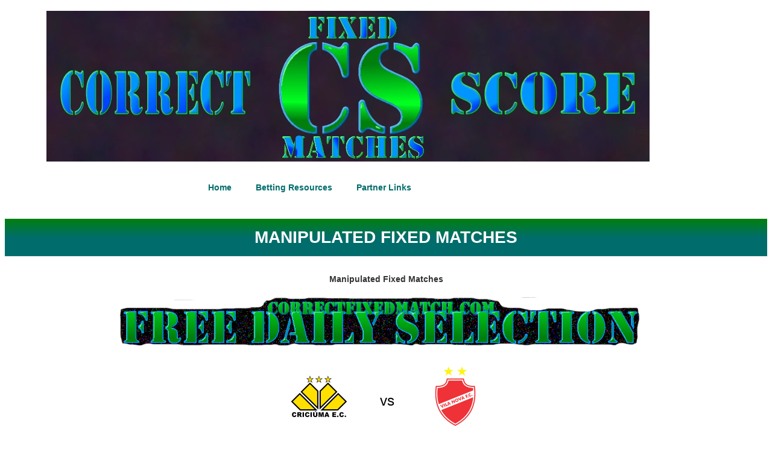

--- FILE ---
content_type: text/html; charset=UTF-8
request_url: https://correctfixedmatch.com/manipulated-fixed-matches-8/
body_size: 12733
content:
<!DOCTYPE html>
<html dir="ltr" lang="en-US" prefix="og: https://ogp.me/ns#">
<head>
	<meta charset="UTF-8">
	<meta name="viewport" content="width=device-width, initial-scale=1.0, viewport-fit=cover" />		<title>Manipulated Fixed Matches | Manipulated Fixed Matches</title>

		<!-- All in One SEO 4.9.3 - aioseo.com -->
	<meta name="description" content="ht ft fixed matches, good prediction site, manipulated fixed matches, forebet tips, football super tips," />
	<meta name="robots" content="max-image-preview:large" />
	<meta name="author" content="@correctfixed"/>
	<meta name="google-site-verification" content="bx5DHQqdwP_YRu9jIF958qLJcUrMcawC6M6X_BY7GOc" />
	<link rel="canonical" href="https://correctfixedmatch.com/manipulated-fixed-matches-8/" />
	<meta name="generator" content="All in One SEO (AIOSEO) 4.9.3" />
		<meta property="og:locale" content="en_US" />
		<meta property="og:site_name" content="Correct Fixed Match | Sure Fixed Matches, Correct Score Tips, Big Odds Correct Games, Football Fixed Match" />
		<meta property="og:type" content="article" />
		<meta property="og:title" content="Manipulated Fixed Matches | Manipulated Fixed Matches" />
		<meta property="og:description" content="ht ft fixed matches, good prediction site, manipulated fixed matches, forebet tips, football super tips," />
		<meta property="og:url" content="https://correctfixedmatch.com/manipulated-fixed-matches-8/" />
		<meta property="og:image" content="https://correctfixedmatch.com/wp-content/uploads/2024/03/corect-score-fixed.webp" />
		<meta property="og:image:secure_url" content="https://correctfixedmatch.com/wp-content/uploads/2024/03/corect-score-fixed.webp" />
		<meta property="article:published_time" content="2022-06-23T19:41:03+00:00" />
		<meta property="article:modified_time" content="2022-06-26T09:02:58+00:00" />
		<meta name="twitter:card" content="summary" />
		<meta name="twitter:title" content="Manipulated Fixed Matches | Manipulated Fixed Matches" />
		<meta name="twitter:description" content="ht ft fixed matches, good prediction site, manipulated fixed matches, forebet tips, football super tips," />
		<meta name="twitter:image" content="https://correctfixedmatch.com/wp-content/uploads/2024/03/corect-score-fixed.webp" />
		<script type="application/ld+json" class="aioseo-schema">
			{"@context":"https:\/\/schema.org","@graph":[{"@type":"Article","@id":"https:\/\/correctfixedmatch.com\/manipulated-fixed-matches-8\/#article","name":"Manipulated Fixed Matches | Manipulated Fixed Matches","headline":"Manipulated Fixed Matches","author":{"@id":"https:\/\/correctfixedmatch.com\/author\/correctfixed\/#author"},"publisher":{"@id":"https:\/\/correctfixedmatch.com\/#organization"},"image":{"@type":"ImageObject","url":"https:\/\/correctfixedmatch.com\/wp-content\/uploads\/2019\/12\/Free-Daily-Selection.png","@id":"https:\/\/correctfixedmatch.com\/manipulated-fixed-matches-8\/#articleImage","width":866,"height":80,"caption":"Free Daily Selection"},"datePublished":"2022-06-23T20:41:03+01:00","dateModified":"2022-06-26T10:02:58+01:00","inLanguage":"en-US","mainEntityOfPage":{"@id":"https:\/\/correctfixedmatch.com\/manipulated-fixed-matches-8\/#webpage"},"isPartOf":{"@id":"https:\/\/correctfixedmatch.com\/manipulated-fixed-matches-8\/#webpage"},"articleSection":"Free Tip, 50 sure bet, football super tips, forebet tips, good prediction site, ht ft fixed matches, manipulated fixed matches, olbg football, old statarea prediction today, professional tips 1x2, soccer picks, soccertips7, soccervista prediction today, sure bet tips, sure win solo predict, tips180 prediction"},{"@type":"BreadcrumbList","@id":"https:\/\/correctfixedmatch.com\/manipulated-fixed-matches-8\/#breadcrumblist","itemListElement":[{"@type":"ListItem","@id":"https:\/\/correctfixedmatch.com#listItem","position":1,"name":"Home","item":"https:\/\/correctfixedmatch.com","nextItem":{"@type":"ListItem","@id":"https:\/\/correctfixedmatch.com\/category\/free-tip\/#listItem","name":"Free Tip"}},{"@type":"ListItem","@id":"https:\/\/correctfixedmatch.com\/category\/free-tip\/#listItem","position":2,"name":"Free Tip","item":"https:\/\/correctfixedmatch.com\/category\/free-tip\/","nextItem":{"@type":"ListItem","@id":"https:\/\/correctfixedmatch.com\/manipulated-fixed-matches-8\/#listItem","name":"Manipulated Fixed Matches"},"previousItem":{"@type":"ListItem","@id":"https:\/\/correctfixedmatch.com#listItem","name":"Home"}},{"@type":"ListItem","@id":"https:\/\/correctfixedmatch.com\/manipulated-fixed-matches-8\/#listItem","position":3,"name":"Manipulated Fixed Matches","previousItem":{"@type":"ListItem","@id":"https:\/\/correctfixedmatch.com\/category\/free-tip\/#listItem","name":"Free Tip"}}]},{"@type":"Organization","@id":"https:\/\/correctfixedmatch.com\/#organization","name":"Correct Fixed Match","description":"Sure Fixed Matches, Correct Score Tips, Big Odds Correct Games, Football Fixed Match","url":"https:\/\/correctfixedmatch.com\/","logo":{"@type":"ImageObject","url":"https:\/\/correctfixedmatch.com\/wp-content\/uploads\/2024\/03\/logo.webp","@id":"https:\/\/correctfixedmatch.com\/manipulated-fixed-matches-8\/#organizationLogo","width":200,"height":198,"caption":"logo"},"image":{"@id":"https:\/\/correctfixedmatch.com\/manipulated-fixed-matches-8\/#organizationLogo"}},{"@type":"Person","@id":"https:\/\/correctfixedmatch.com\/author\/correctfixed\/#author","url":"https:\/\/correctfixedmatch.com\/author\/correctfixed\/","name":"@correctfixed","image":{"@type":"ImageObject","@id":"https:\/\/correctfixedmatch.com\/manipulated-fixed-matches-8\/#authorImage","url":"https:\/\/secure.gravatar.com\/avatar\/82ed4736d37f1908dafae5542cb25b66ef0709cb9beb7973ee703e66ee49048c?s=96&d=mm&r=g","width":96,"height":96,"caption":"@correctfixed"}},{"@type":"WebPage","@id":"https:\/\/correctfixedmatch.com\/manipulated-fixed-matches-8\/#webpage","url":"https:\/\/correctfixedmatch.com\/manipulated-fixed-matches-8\/","name":"Manipulated Fixed Matches | Manipulated Fixed Matches","description":"ht ft fixed matches, good prediction site, manipulated fixed matches, forebet tips, football super tips,","inLanguage":"en-US","isPartOf":{"@id":"https:\/\/correctfixedmatch.com\/#website"},"breadcrumb":{"@id":"https:\/\/correctfixedmatch.com\/manipulated-fixed-matches-8\/#breadcrumblist"},"author":{"@id":"https:\/\/correctfixedmatch.com\/author\/correctfixed\/#author"},"creator":{"@id":"https:\/\/correctfixedmatch.com\/author\/correctfixed\/#author"},"datePublished":"2022-06-23T20:41:03+01:00","dateModified":"2022-06-26T10:02:58+01:00"},{"@type":"WebSite","@id":"https:\/\/correctfixedmatch.com\/#website","url":"https:\/\/correctfixedmatch.com\/","name":"Correct Fixed Match","alternateName":"CFM","description":"Sure Fixed Matches, Correct Score Tips, Big Odds Correct Games, Football Fixed Match","inLanguage":"en-US","publisher":{"@id":"https:\/\/correctfixedmatch.com\/#organization"}}]}
		</script>
		<!-- All in One SEO -->

<link rel='dns-prefetch' href='//ajax.googleapis.com' />
<link rel='dns-prefetch' href='//www.googletagmanager.com' />
<link rel="alternate" type="application/rss+xml" title="Correct Fixed Match &raquo; Feed" href="https://correctfixedmatch.com/feed/" />
<link rel="alternate" title="oEmbed (JSON)" type="application/json+oembed" href="https://correctfixedmatch.com/wp-json/oembed/1.0/embed?url=https%3A%2F%2Fcorrectfixedmatch.com%2Fmanipulated-fixed-matches-8%2F" />
<link rel="alternate" title="oEmbed (XML)" type="text/xml+oembed" href="https://correctfixedmatch.com/wp-json/oembed/1.0/embed?url=https%3A%2F%2Fcorrectfixedmatch.com%2Fmanipulated-fixed-matches-8%2F&#038;format=xml" />
<style id='wp-img-auto-sizes-contain-inline-css' type='text/css'>
img:is([sizes=auto i],[sizes^="auto," i]){contain-intrinsic-size:3000px 1500px}
/*# sourceURL=wp-img-auto-sizes-contain-inline-css */
</style>

<style id='wp-emoji-styles-inline-css' type='text/css'>

	img.wp-smiley, img.emoji {
		display: inline !important;
		border: none !important;
		box-shadow: none !important;
		height: 1em !important;
		width: 1em !important;
		margin: 0 0.07em !important;
		vertical-align: -0.1em !important;
		background: none !important;
		padding: 0 !important;
	}
/*# sourceURL=wp-emoji-styles-inline-css */
</style>
<link rel='stylesheet' id='wp-block-library-css' href='https://correctfixedmatch.com/wp-includes/css/dist/block-library/style.min.css?ver=bfd829cd99ccd9f5d2d6cd5aa33fe73d' type='text/css' media='all' />
<style id='classic-theme-styles-inline-css' type='text/css'>
/*! This file is auto-generated */
.wp-block-button__link{color:#fff;background-color:#32373c;border-radius:9999px;box-shadow:none;text-decoration:none;padding:calc(.667em + 2px) calc(1.333em + 2px);font-size:1.125em}.wp-block-file__button{background:#32373c;color:#fff;text-decoration:none}
/*# sourceURL=/wp-includes/css/classic-themes.min.css */
</style>
<link rel='stylesheet' id='aioseo/css/src/vue/standalone/blocks/table-of-contents/global.scss-css' href='https://correctfixedmatch.com/wp-content/plugins/all-in-one-seo-pack/dist/Lite/assets/css/table-of-contents/global.e90f6d47.css?ver=4.9.3' type='text/css' media='all' />
<style id='global-styles-inline-css' type='text/css'>
:root{--wp--preset--aspect-ratio--square: 1;--wp--preset--aspect-ratio--4-3: 4/3;--wp--preset--aspect-ratio--3-4: 3/4;--wp--preset--aspect-ratio--3-2: 3/2;--wp--preset--aspect-ratio--2-3: 2/3;--wp--preset--aspect-ratio--16-9: 16/9;--wp--preset--aspect-ratio--9-16: 9/16;--wp--preset--color--black: #000000;--wp--preset--color--cyan-bluish-gray: #abb8c3;--wp--preset--color--white: #ffffff;--wp--preset--color--pale-pink: #f78da7;--wp--preset--color--vivid-red: #cf2e2e;--wp--preset--color--luminous-vivid-orange: #ff6900;--wp--preset--color--luminous-vivid-amber: #fcb900;--wp--preset--color--light-green-cyan: #7bdcb5;--wp--preset--color--vivid-green-cyan: #00d084;--wp--preset--color--pale-cyan-blue: #8ed1fc;--wp--preset--color--vivid-cyan-blue: #0693e3;--wp--preset--color--vivid-purple: #9b51e0;--wp--preset--gradient--vivid-cyan-blue-to-vivid-purple: linear-gradient(135deg,rgb(6,147,227) 0%,rgb(155,81,224) 100%);--wp--preset--gradient--light-green-cyan-to-vivid-green-cyan: linear-gradient(135deg,rgb(122,220,180) 0%,rgb(0,208,130) 100%);--wp--preset--gradient--luminous-vivid-amber-to-luminous-vivid-orange: linear-gradient(135deg,rgb(252,185,0) 0%,rgb(255,105,0) 100%);--wp--preset--gradient--luminous-vivid-orange-to-vivid-red: linear-gradient(135deg,rgb(255,105,0) 0%,rgb(207,46,46) 100%);--wp--preset--gradient--very-light-gray-to-cyan-bluish-gray: linear-gradient(135deg,rgb(238,238,238) 0%,rgb(169,184,195) 100%);--wp--preset--gradient--cool-to-warm-spectrum: linear-gradient(135deg,rgb(74,234,220) 0%,rgb(151,120,209) 20%,rgb(207,42,186) 40%,rgb(238,44,130) 60%,rgb(251,105,98) 80%,rgb(254,248,76) 100%);--wp--preset--gradient--blush-light-purple: linear-gradient(135deg,rgb(255,206,236) 0%,rgb(152,150,240) 100%);--wp--preset--gradient--blush-bordeaux: linear-gradient(135deg,rgb(254,205,165) 0%,rgb(254,45,45) 50%,rgb(107,0,62) 100%);--wp--preset--gradient--luminous-dusk: linear-gradient(135deg,rgb(255,203,112) 0%,rgb(199,81,192) 50%,rgb(65,88,208) 100%);--wp--preset--gradient--pale-ocean: linear-gradient(135deg,rgb(255,245,203) 0%,rgb(182,227,212) 50%,rgb(51,167,181) 100%);--wp--preset--gradient--electric-grass: linear-gradient(135deg,rgb(202,248,128) 0%,rgb(113,206,126) 100%);--wp--preset--gradient--midnight: linear-gradient(135deg,rgb(2,3,129) 0%,rgb(40,116,252) 100%);--wp--preset--font-size--small: 13px;--wp--preset--font-size--medium: 20px;--wp--preset--font-size--large: 36px;--wp--preset--font-size--x-large: 42px;--wp--preset--spacing--20: 0.44rem;--wp--preset--spacing--30: 0.67rem;--wp--preset--spacing--40: 1rem;--wp--preset--spacing--50: 1.5rem;--wp--preset--spacing--60: 2.25rem;--wp--preset--spacing--70: 3.38rem;--wp--preset--spacing--80: 5.06rem;--wp--preset--shadow--natural: 6px 6px 9px rgba(0, 0, 0, 0.2);--wp--preset--shadow--deep: 12px 12px 50px rgba(0, 0, 0, 0.4);--wp--preset--shadow--sharp: 6px 6px 0px rgba(0, 0, 0, 0.2);--wp--preset--shadow--outlined: 6px 6px 0px -3px rgb(255, 255, 255), 6px 6px rgb(0, 0, 0);--wp--preset--shadow--crisp: 6px 6px 0px rgb(0, 0, 0);}:where(.is-layout-flex){gap: 0.5em;}:where(.is-layout-grid){gap: 0.5em;}body .is-layout-flex{display: flex;}.is-layout-flex{flex-wrap: wrap;align-items: center;}.is-layout-flex > :is(*, div){margin: 0;}body .is-layout-grid{display: grid;}.is-layout-grid > :is(*, div){margin: 0;}:where(.wp-block-columns.is-layout-flex){gap: 2em;}:where(.wp-block-columns.is-layout-grid){gap: 2em;}:where(.wp-block-post-template.is-layout-flex){gap: 1.25em;}:where(.wp-block-post-template.is-layout-grid){gap: 1.25em;}.has-black-color{color: var(--wp--preset--color--black) !important;}.has-cyan-bluish-gray-color{color: var(--wp--preset--color--cyan-bluish-gray) !important;}.has-white-color{color: var(--wp--preset--color--white) !important;}.has-pale-pink-color{color: var(--wp--preset--color--pale-pink) !important;}.has-vivid-red-color{color: var(--wp--preset--color--vivid-red) !important;}.has-luminous-vivid-orange-color{color: var(--wp--preset--color--luminous-vivid-orange) !important;}.has-luminous-vivid-amber-color{color: var(--wp--preset--color--luminous-vivid-amber) !important;}.has-light-green-cyan-color{color: var(--wp--preset--color--light-green-cyan) !important;}.has-vivid-green-cyan-color{color: var(--wp--preset--color--vivid-green-cyan) !important;}.has-pale-cyan-blue-color{color: var(--wp--preset--color--pale-cyan-blue) !important;}.has-vivid-cyan-blue-color{color: var(--wp--preset--color--vivid-cyan-blue) !important;}.has-vivid-purple-color{color: var(--wp--preset--color--vivid-purple) !important;}.has-black-background-color{background-color: var(--wp--preset--color--black) !important;}.has-cyan-bluish-gray-background-color{background-color: var(--wp--preset--color--cyan-bluish-gray) !important;}.has-white-background-color{background-color: var(--wp--preset--color--white) !important;}.has-pale-pink-background-color{background-color: var(--wp--preset--color--pale-pink) !important;}.has-vivid-red-background-color{background-color: var(--wp--preset--color--vivid-red) !important;}.has-luminous-vivid-orange-background-color{background-color: var(--wp--preset--color--luminous-vivid-orange) !important;}.has-luminous-vivid-amber-background-color{background-color: var(--wp--preset--color--luminous-vivid-amber) !important;}.has-light-green-cyan-background-color{background-color: var(--wp--preset--color--light-green-cyan) !important;}.has-vivid-green-cyan-background-color{background-color: var(--wp--preset--color--vivid-green-cyan) !important;}.has-pale-cyan-blue-background-color{background-color: var(--wp--preset--color--pale-cyan-blue) !important;}.has-vivid-cyan-blue-background-color{background-color: var(--wp--preset--color--vivid-cyan-blue) !important;}.has-vivid-purple-background-color{background-color: var(--wp--preset--color--vivid-purple) !important;}.has-black-border-color{border-color: var(--wp--preset--color--black) !important;}.has-cyan-bluish-gray-border-color{border-color: var(--wp--preset--color--cyan-bluish-gray) !important;}.has-white-border-color{border-color: var(--wp--preset--color--white) !important;}.has-pale-pink-border-color{border-color: var(--wp--preset--color--pale-pink) !important;}.has-vivid-red-border-color{border-color: var(--wp--preset--color--vivid-red) !important;}.has-luminous-vivid-orange-border-color{border-color: var(--wp--preset--color--luminous-vivid-orange) !important;}.has-luminous-vivid-amber-border-color{border-color: var(--wp--preset--color--luminous-vivid-amber) !important;}.has-light-green-cyan-border-color{border-color: var(--wp--preset--color--light-green-cyan) !important;}.has-vivid-green-cyan-border-color{border-color: var(--wp--preset--color--vivid-green-cyan) !important;}.has-pale-cyan-blue-border-color{border-color: var(--wp--preset--color--pale-cyan-blue) !important;}.has-vivid-cyan-blue-border-color{border-color: var(--wp--preset--color--vivid-cyan-blue) !important;}.has-vivid-purple-border-color{border-color: var(--wp--preset--color--vivid-purple) !important;}.has-vivid-cyan-blue-to-vivid-purple-gradient-background{background: var(--wp--preset--gradient--vivid-cyan-blue-to-vivid-purple) !important;}.has-light-green-cyan-to-vivid-green-cyan-gradient-background{background: var(--wp--preset--gradient--light-green-cyan-to-vivid-green-cyan) !important;}.has-luminous-vivid-amber-to-luminous-vivid-orange-gradient-background{background: var(--wp--preset--gradient--luminous-vivid-amber-to-luminous-vivid-orange) !important;}.has-luminous-vivid-orange-to-vivid-red-gradient-background{background: var(--wp--preset--gradient--luminous-vivid-orange-to-vivid-red) !important;}.has-very-light-gray-to-cyan-bluish-gray-gradient-background{background: var(--wp--preset--gradient--very-light-gray-to-cyan-bluish-gray) !important;}.has-cool-to-warm-spectrum-gradient-background{background: var(--wp--preset--gradient--cool-to-warm-spectrum) !important;}.has-blush-light-purple-gradient-background{background: var(--wp--preset--gradient--blush-light-purple) !important;}.has-blush-bordeaux-gradient-background{background: var(--wp--preset--gradient--blush-bordeaux) !important;}.has-luminous-dusk-gradient-background{background: var(--wp--preset--gradient--luminous-dusk) !important;}.has-pale-ocean-gradient-background{background: var(--wp--preset--gradient--pale-ocean) !important;}.has-electric-grass-gradient-background{background: var(--wp--preset--gradient--electric-grass) !important;}.has-midnight-gradient-background{background: var(--wp--preset--gradient--midnight) !important;}.has-small-font-size{font-size: var(--wp--preset--font-size--small) !important;}.has-medium-font-size{font-size: var(--wp--preset--font-size--medium) !important;}.has-large-font-size{font-size: var(--wp--preset--font-size--large) !important;}.has-x-large-font-size{font-size: var(--wp--preset--font-size--x-large) !important;}
:where(.wp-block-post-template.is-layout-flex){gap: 1.25em;}:where(.wp-block-post-template.is-layout-grid){gap: 1.25em;}
:where(.wp-block-term-template.is-layout-flex){gap: 1.25em;}:where(.wp-block-term-template.is-layout-grid){gap: 1.25em;}
:where(.wp-block-columns.is-layout-flex){gap: 2em;}:where(.wp-block-columns.is-layout-grid){gap: 2em;}
:root :where(.wp-block-pullquote){font-size: 1.5em;line-height: 1.6;}
/*# sourceURL=global-styles-inline-css */
</style>
<link rel='stylesheet' id='betting-style-css' href='https://correctfixedmatch.com/wp-content/themes/the-betting/style.css?ver=1.0.4' type='text/css' media='all' />
<link rel='stylesheet' id='elementor-frontend-css' href='https://correctfixedmatch.com/wp-content/plugins/elementor/assets/css/frontend.min.css?ver=3.34.1' type='text/css' media='all' />
<link rel='stylesheet' id='widget-image-css' href='https://correctfixedmatch.com/wp-content/plugins/elementor/assets/css/widget-image.min.css?ver=3.34.1' type='text/css' media='all' />
<link rel='stylesheet' id='widget-nav-menu-css' href='https://correctfixedmatch.com/wp-content/plugins/elementor-pro/assets/css/widget-nav-menu.min.css?ver=3.34.0' type='text/css' media='all' />
<link rel='stylesheet' id='elementor-post-9701-css' href='https://correctfixedmatch.com/wp-content/uploads/elementor/css/post-9701.css?ver=1768914764' type='text/css' media='all' />
<link rel='stylesheet' id='elementor-post-9713-css' href='https://correctfixedmatch.com/wp-content/uploads/elementor/css/post-9713.css?ver=1768914764' type='text/css' media='all' />
<link rel='stylesheet' id='elementor-gf-local-roboto-css' href='https://correctfixedmatch.com/wp-content/uploads/elementor/google-fonts/css/roboto.css?ver=1742829043' type='text/css' media='all' />
<link rel='stylesheet' id='elementor-gf-local-robotoslab-css' href='https://correctfixedmatch.com/wp-content/uploads/elementor/google-fonts/css/robotoslab.css?ver=1742829003' type='text/css' media='all' />
<script type="text/javascript" src="https://correctfixedmatch.com/wp-includes/js/jquery/jquery.min.js?ver=3.7.1" id="jquery-core-js"></script>
<script type="text/javascript" src="https://correctfixedmatch.com/wp-includes/js/jquery/jquery-migrate.min.js?ver=3.4.1" id="jquery-migrate-js"></script>

<!-- Google tag (gtag.js) snippet added by Site Kit -->
<!-- Google Analytics snippet added by Site Kit -->
<script type="text/javascript" src="https://www.googletagmanager.com/gtag/js?id=GT-NBPJ3JR" id="google_gtagjs-js" async></script>
<script type="text/javascript" id="google_gtagjs-js-after">
/* <![CDATA[ */
window.dataLayer = window.dataLayer || [];function gtag(){dataLayer.push(arguments);}
gtag("set","linker",{"domains":["correctfixedmatch.com"]});
gtag("js", new Date());
gtag("set", "developer_id.dZTNiMT", true);
gtag("config", "GT-NBPJ3JR", {"googlesitekit_post_date":"20220623"});
//# sourceURL=google_gtagjs-js-after
/* ]]> */
</script>
<link rel="https://api.w.org/" href="https://correctfixedmatch.com/wp-json/" /><link rel="alternate" title="JSON" type="application/json" href="https://correctfixedmatch.com/wp-json/wp/v2/posts/5209" /><meta name="generator" content="Site Kit by Google 1.170.0" />	<style type="text/css">
					.home-top {
				background-image: url( https://correctfixedmatch.com/wp-content/themes/the-betting/images/minimography_005_orig.jpg );
			}
			 </style>
<meta name="generator" content="Elementor 3.34.1; features: e_font_icon_svg, additional_custom_breakpoints; settings: css_print_method-external, google_font-enabled, font_display-swap">
<meta name="google-adsense-account" content="ca-pub-4186464790479680">
			<style>
				.e-con.e-parent:nth-of-type(n+4):not(.e-lazyloaded):not(.e-no-lazyload),
				.e-con.e-parent:nth-of-type(n+4):not(.e-lazyloaded):not(.e-no-lazyload) * {
					background-image: none !important;
				}
				@media screen and (max-height: 1024px) {
					.e-con.e-parent:nth-of-type(n+3):not(.e-lazyloaded):not(.e-no-lazyload),
					.e-con.e-parent:nth-of-type(n+3):not(.e-lazyloaded):not(.e-no-lazyload) * {
						background-image: none !important;
					}
				}
				@media screen and (max-height: 640px) {
					.e-con.e-parent:nth-of-type(n+2):not(.e-lazyloaded):not(.e-no-lazyload),
					.e-con.e-parent:nth-of-type(n+2):not(.e-lazyloaded):not(.e-no-lazyload) * {
						background-image: none !important;
					}
				}
			</style>
					<style type="text/css">
					.site-title,
			.site-description {
				position: absolute;
				clip: rect(1px, 1px, 1px, 1px);
			}
				</style>
		<link rel="icon" href="https://correctfixedmatch.com/wp-content/uploads/2019/12/CS1.png" sizes="32x32" />
<link rel="icon" href="https://correctfixedmatch.com/wp-content/uploads/2019/12/CS1.png" sizes="192x192" />
<link rel="apple-touch-icon" href="https://correctfixedmatch.com/wp-content/uploads/2019/12/CS1.png" />
<meta name="msapplication-TileImage" content="https://correctfixedmatch.com/wp-content/uploads/2019/12/CS1.png" />
</head>
<body data-rsssl=1 class="wp-singular post-template-default single single-post postid-5209 single-format-standard wp-custom-logo wp-theme-the-betting no-sidebar elementor-default elementor-kit-9701">
		<header data-elementor-type="header" data-elementor-id="9713" class="elementor elementor-9713 elementor-location-header" data-elementor-post-type="elementor_library">
			<div class="elementor-element elementor-element-70f3b4c e-con-full e-flex e-con e-parent" data-id="70f3b4c" data-element_type="container">
				<div class="elementor-element elementor-element-25deffa elementor-widget elementor-widget-image" data-id="25deffa" data-element_type="widget" data-widget_type="image.default">
				<div class="elementor-widget-container">
															<img fetchpriority="high" width="1000" height="250" src="https://correctfixedmatch.com/wp-content/uploads/2024/03/corect-score-fixed.webp" class="attachment-full size-full wp-image-9087" alt="Fixed Matches" srcset="https://correctfixedmatch.com/wp-content/uploads/2024/03/corect-score-fixed.webp 1000w, https://correctfixedmatch.com/wp-content/uploads/2024/03/corect-score-fixed-300x75.webp 300w, https://correctfixedmatch.com/wp-content/uploads/2024/03/corect-score-fixed-768x192.webp 768w" sizes="(max-width: 1000px) 100vw, 1000px" />															</div>
				</div>
				</div>
		<div class="elementor-element elementor-element-ce32f2d e-con-full e-flex e-con e-parent" data-id="ce32f2d" data-element_type="container">
				<div class="elementor-element elementor-element-bf4de3c elementor-nav-menu__align-center elementor-nav-menu__text-align-center elementor-nav-menu--dropdown-tablet elementor-nav-menu--toggle elementor-nav-menu--burger elementor-widget elementor-widget-nav-menu" data-id="bf4de3c" data-element_type="widget" data-settings="{&quot;layout&quot;:&quot;horizontal&quot;,&quot;submenu_icon&quot;:{&quot;value&quot;:&quot;&lt;svg aria-hidden=\&quot;true\&quot; class=\&quot;e-font-icon-svg e-fas-caret-down\&quot; viewBox=\&quot;0 0 320 512\&quot; xmlns=\&quot;http:\/\/www.w3.org\/2000\/svg\&quot;&gt;&lt;path d=\&quot;M31.3 192h257.3c17.8 0 26.7 21.5 14.1 34.1L174.1 354.8c-7.8 7.8-20.5 7.8-28.3 0L17.2 226.1C4.6 213.5 13.5 192 31.3 192z\&quot;&gt;&lt;\/path&gt;&lt;\/svg&gt;&quot;,&quot;library&quot;:&quot;fa-solid&quot;},&quot;toggle&quot;:&quot;burger&quot;}" data-widget_type="nav-menu.default">
				<div class="elementor-widget-container">
								<nav aria-label="Menu" class="elementor-nav-menu--main elementor-nav-menu__container elementor-nav-menu--layout-horizontal e--pointer-underline e--animation-fade">
				<ul id="menu-1-bf4de3c" class="elementor-nav-menu"><li class="menu-item menu-item-type-custom menu-item-object-custom menu-item-home menu-item-10808"><a href="https://correctfixedmatch.com/" class="elementor-item">Home</a></li>
<li class="menu-item menu-item-type-post_type menu-item-object-page menu-item-10805"><a href="https://correctfixedmatch.com/betting-resources/" class="elementor-item">Betting Resources</a></li>
<li class="menu-item menu-item-type-post_type menu-item-object-page menu-item-11293"><a href="https://correctfixedmatch.com/betting-tips-websites/" class="elementor-item">Partner Links</a></li>
</ul>			</nav>
					<div class="elementor-menu-toggle" role="button" tabindex="0" aria-label="Menu Toggle" aria-expanded="false">
			<svg aria-hidden="true" role="presentation" class="elementor-menu-toggle__icon--open e-font-icon-svg e-eicon-menu-bar" viewBox="0 0 1000 1000" xmlns="http://www.w3.org/2000/svg"><path d="M104 333H896C929 333 958 304 958 271S929 208 896 208H104C71 208 42 237 42 271S71 333 104 333ZM104 583H896C929 583 958 554 958 521S929 458 896 458H104C71 458 42 487 42 521S71 583 104 583ZM104 833H896C929 833 958 804 958 771S929 708 896 708H104C71 708 42 737 42 771S71 833 104 833Z"></path></svg><svg aria-hidden="true" role="presentation" class="elementor-menu-toggle__icon--close e-font-icon-svg e-eicon-close" viewBox="0 0 1000 1000" xmlns="http://www.w3.org/2000/svg"><path d="M742 167L500 408 258 167C246 154 233 150 217 150 196 150 179 158 167 167 154 179 150 196 150 212 150 229 154 242 171 254L408 500 167 742C138 771 138 800 167 829 196 858 225 858 254 829L496 587 738 829C750 842 767 846 783 846 800 846 817 842 829 829 842 817 846 804 846 783 846 767 842 750 829 737L588 500 833 258C863 229 863 200 833 171 804 137 775 137 742 167Z"></path></svg>		</div>
					<nav class="elementor-nav-menu--dropdown elementor-nav-menu__container" aria-hidden="true">
				<ul id="menu-2-bf4de3c" class="elementor-nav-menu"><li class="menu-item menu-item-type-custom menu-item-object-custom menu-item-home menu-item-10808"><a href="https://correctfixedmatch.com/" class="elementor-item" tabindex="-1">Home</a></li>
<li class="menu-item menu-item-type-post_type menu-item-object-page menu-item-10805"><a href="https://correctfixedmatch.com/betting-resources/" class="elementor-item" tabindex="-1">Betting Resources</a></li>
<li class="menu-item menu-item-type-post_type menu-item-object-page menu-item-11293"><a href="https://correctfixedmatch.com/betting-tips-websites/" class="elementor-item" tabindex="-1">Partner Links</a></li>
</ul>			</nav>
						</div>
				</div>
				</div>
				</header>
		
		
			
	<div class="content-wrapper">

		<h1 class="section-title single-title">
			Manipulated Fixed Matches		</h1>

		<div class="the-content-wrapper">
			<p style="text-align: center;"><strong>Manipulated Fixed Matches</strong></p>
<table class="head_to_head h2h_mutual" style="height: 391px; width: 100%;">
<tbody>
<tr style="height: 88px;">
<td style="width: 110.455%; text-align: center; height: 88px;" colspan="7"><span style="font-size: 18pt; color: #000000; font-family: verdana, geneva, sans-serif;"><img decoding="async" class="alignnone wp-image-165 size-full" title="Manipulated Fixed Matches" src="https://correctfixedmatch.com/wp-content/uploads/2019/12/Free-Daily-Selection.png" alt="Manipulated Fixed Matches" width="866" height="80" srcset="https://correctfixedmatch.com/wp-content/uploads/2019/12/Free-Daily-Selection.png 866w, https://correctfixedmatch.com/wp-content/uploads/2019/12/Free-Daily-Selection-300x28.png 300w, https://correctfixedmatch.com/wp-content/uploads/2019/12/Free-Daily-Selection-768x71.png 768w" sizes="(max-width: 866px) 100vw, 866px" /></span></td>
</tr>
<tr style="height: 115px;">
<td style="height: 115px; width: 44.3939%; text-align: center;" colspan="3"><img decoding="async" class="size-full wp-image-5216 alignright" src="https://correctfixedmatch.com/wp-content/uploads/2022/06/Criciuma.png" alt="Criciuma" width="100" height="100" /></td>
<td style="height: 115px; width: 10%; text-align: center;"><span style="font-size: 18pt; color: #000000; font-family: verdana, geneva, sans-serif;">vs</span></td>
<td style="height: 115px; width: 56.0606%; text-align: center;" colspan="3"><img loading="lazy" decoding="async" class="size-full wp-image-5217 alignleft" src="https://correctfixedmatch.com/wp-content/uploads/2022/06/Vila-Nova-FC.png" alt="Vila Nova FC" width="100" height="100" /></td>
</tr>
<tr style="height: 35px;">
<td style="height: 35px; width: 44.3939%; text-align: right;" colspan="3"><span style="text-decoration: underline;"><strong><span style="font-family: verdana, geneva, sans-serif;">Criciuma</span></strong></span></td>
<td style="text-align: center; height: 35px; width: 10%;"><span style="font-size: 18pt; color: #000000; font-family: verdana, geneva, sans-serif;">vs</span></td>
<td style="height: 35px; width: 44.0606%; text-align: left;" colspan="3"><span style="text-decoration: underline;"><strong><span style="font-family: verdana, geneva, sans-serif;">Vila Nova FC</span></strong></span></td>
</tr>
<tr class="even highlight" style="height: 21px;">
<td style="text-align: center; height: 21px; width: 110.455%;" colspan="7"><span style="font-family: verdana, geneva, sans-serif; color: #000000;">25.06.2022 16:00</span></td>
</tr>
<tr style="height: 23px;">
<td style="text-align: center; width: 110.455%; height: 23px;" colspan="7"><span style="font-family: verdana, geneva, sans-serif; color: #000000;">BRAZIL: SERIE B<br />
</span></td>
</tr>
<tr style="height: 23px;">
<td style="text-align: center; height: 23px; width: 110.455%;" colspan="7"><span style="font-family: verdana, geneva, sans-serif; font-size: 14pt;"><span style="color: #008000;"><span style="text-decoration: underline;"><span style="font-family: verdana, geneva, sans-serif;"><strong>Criciuma to WIN</strong></span></span></span></span></td>
</tr>
<tr style="height: 28px;">
<td style="text-align: center; width: 110.455%; height: 28px;" colspan="7"><span style="font-family: verdana, geneva, sans-serif; font-size: 14pt;">Odd: <span style="color: #008000;">2.00</span></span></td>
</tr>
<tr style="height: 23px;">
<td style="text-align: center; width: 110.455%; height: 23px;" colspan="7"><span style="font-family: verdana, geneva, sans-serif;">FT: 1 &#8211; 0</span></td>
</tr>
<tr style="height: 35px;">
<td style="text-align: center; height: 35px; width: 110.455%;" colspan="7"><span style="font-family: verdana, geneva, sans-serif; font-size: 14pt;"><span style="color: #008000;"><span style="text-decoration: underline;"><span style="font-family: verdana, geneva, sans-serif;"><strong>WIN</strong></span></span></span></span></td>
</tr>
</tbody>
</table>
<p style="text-align: center;"><strong>Manipulated Fixed Matches</strong></p>
<p style="text-align: center;"><a href="https://primafixedmatches.com/">accurate football prediction</a> | <a href="https://correctfixedmatch.com/">king of correct score</a> | <a href="https://darkwebfixed.com/">strong fixed matches</a> | <a href="https://nicefixedmatches.com/">free football prediction</a> | <a href="https://europol-fixed.com/">betting fixed matches</a> | <a href="https://www.fixedmatch1.com/">sure 1&#215;2</a> | <a href="https://bestfixedmatch.com/">top soccer sites</a> | <a href="https://1x2fixed.com/">high sure bets</a></p>
		</div>

	</div>
			
	

<script type="speculationrules">
{"prefetch":[{"source":"document","where":{"and":[{"href_matches":"/*"},{"not":{"href_matches":["/wp-*.php","/wp-admin/*","/wp-content/uploads/*","/wp-content/*","/wp-content/plugins/*","/wp-content/themes/the-betting/*","/*\\?(.+)"]}},{"not":{"selector_matches":"a[rel~=\"nofollow\"]"}},{"not":{"selector_matches":".no-prefetch, .no-prefetch a"}}]},"eagerness":"conservative"}]}
</script>
			<script>
				const lazyloadRunObserver = () => {
					const lazyloadBackgrounds = document.querySelectorAll( `.e-con.e-parent:not(.e-lazyloaded)` );
					const lazyloadBackgroundObserver = new IntersectionObserver( ( entries ) => {
						entries.forEach( ( entry ) => {
							if ( entry.isIntersecting ) {
								let lazyloadBackground = entry.target;
								if( lazyloadBackground ) {
									lazyloadBackground.classList.add( 'e-lazyloaded' );
								}
								lazyloadBackgroundObserver.unobserve( entry.target );
							}
						});
					}, { rootMargin: '200px 0px 200px 0px' } );
					lazyloadBackgrounds.forEach( ( lazyloadBackground ) => {
						lazyloadBackgroundObserver.observe( lazyloadBackground );
					} );
				};
				const events = [
					'DOMContentLoaded',
					'elementor/lazyload/observe',
				];
				events.forEach( ( event ) => {
					document.addEventListener( event, lazyloadRunObserver );
				} );
			</script>
			<script type="text/javascript" src="https://ajax.googleapis.com/ajax/libs/jquery/1.12.4/jquery.min.js?ver=1.12.4" id="jquery-script-js"></script>
<script type="text/javascript" src="https://correctfixedmatch.com/wp-content/themes/the-betting/js/scripts.js?ver=1.0.4" id="site-script-js"></script>
<script type="text/javascript" src="https://correctfixedmatch.com/wp-content/plugins/elementor/assets/js/webpack.runtime.min.js?ver=3.34.1" id="elementor-webpack-runtime-js"></script>
<script type="text/javascript" src="https://correctfixedmatch.com/wp-content/plugins/elementor/assets/js/frontend-modules.min.js?ver=3.34.1" id="elementor-frontend-modules-js"></script>
<script type="text/javascript" src="https://correctfixedmatch.com/wp-includes/js/jquery/ui/core.min.js?ver=1.13.3" id="jquery-ui-core-js"></script>
<script type="text/javascript" id="elementor-frontend-js-before">
/* <![CDATA[ */
var elementorFrontendConfig = {"environmentMode":{"edit":false,"wpPreview":false,"isScriptDebug":false},"i18n":{"shareOnFacebook":"Share on Facebook","shareOnTwitter":"Share on Twitter","pinIt":"Pin it","download":"Download","downloadImage":"Download image","fullscreen":"Fullscreen","zoom":"Zoom","share":"Share","playVideo":"Play Video","previous":"Previous","next":"Next","close":"Close","a11yCarouselPrevSlideMessage":"Previous slide","a11yCarouselNextSlideMessage":"Next slide","a11yCarouselFirstSlideMessage":"This is the first slide","a11yCarouselLastSlideMessage":"This is the last slide","a11yCarouselPaginationBulletMessage":"Go to slide"},"is_rtl":false,"breakpoints":{"xs":0,"sm":480,"md":768,"lg":1025,"xl":1440,"xxl":1600},"responsive":{"breakpoints":{"mobile":{"label":"Mobile Portrait","value":767,"default_value":767,"direction":"max","is_enabled":true},"mobile_extra":{"label":"Mobile Landscape","value":880,"default_value":880,"direction":"max","is_enabled":false},"tablet":{"label":"Tablet Portrait","value":1024,"default_value":1024,"direction":"max","is_enabled":true},"tablet_extra":{"label":"Tablet Landscape","value":1200,"default_value":1200,"direction":"max","is_enabled":false},"laptop":{"label":"Laptop","value":1366,"default_value":1366,"direction":"max","is_enabled":false},"widescreen":{"label":"Widescreen","value":2400,"default_value":2400,"direction":"min","is_enabled":false}},"hasCustomBreakpoints":false},"version":"3.34.1","is_static":false,"experimentalFeatures":{"e_font_icon_svg":true,"additional_custom_breakpoints":true,"container":true,"theme_builder_v2":true,"nested-elements":true,"home_screen":true,"global_classes_should_enforce_capabilities":true,"e_variables":true,"cloud-library":true,"e_opt_in_v4_page":true,"e_interactions":true,"import-export-customization":true,"e_pro_variables":true},"urls":{"assets":"https:\/\/correctfixedmatch.com\/wp-content\/plugins\/elementor\/assets\/","ajaxurl":"https:\/\/correctfixedmatch.com\/wp-admin\/admin-ajax.php","uploadUrl":"https:\/\/correctfixedmatch.com\/wp-content\/uploads"},"nonces":{"floatingButtonsClickTracking":"51eee2ccd4"},"swiperClass":"swiper","settings":{"page":[],"editorPreferences":[]},"kit":{"active_breakpoints":["viewport_mobile","viewport_tablet"],"global_image_lightbox":"yes","lightbox_enable_counter":"yes","lightbox_enable_fullscreen":"yes","lightbox_enable_zoom":"yes","lightbox_enable_share":"yes","lightbox_title_src":"title","lightbox_description_src":"description"},"post":{"id":5209,"title":"Manipulated%20Fixed%20Matches%20%7C%20Manipulated%20Fixed%20Matches","excerpt":"","featuredImage":false}};
//# sourceURL=elementor-frontend-js-before
/* ]]> */
</script>
<script type="text/javascript" src="https://correctfixedmatch.com/wp-content/plugins/elementor/assets/js/frontend.min.js?ver=3.34.1" id="elementor-frontend-js"></script>
<script type="text/javascript" src="https://correctfixedmatch.com/wp-content/plugins/elementor-pro/assets/lib/smartmenus/jquery.smartmenus.min.js?ver=1.2.1" id="smartmenus-js"></script>
<script type="text/javascript" src="https://correctfixedmatch.com/wp-content/plugins/elementor-pro/assets/js/webpack-pro.runtime.min.js?ver=3.34.0" id="elementor-pro-webpack-runtime-js"></script>
<script type="text/javascript" src="https://correctfixedmatch.com/wp-includes/js/dist/hooks.min.js?ver=dd5603f07f9220ed27f1" id="wp-hooks-js"></script>
<script type="text/javascript" src="https://correctfixedmatch.com/wp-includes/js/dist/i18n.min.js?ver=c26c3dc7bed366793375" id="wp-i18n-js"></script>
<script type="text/javascript" id="wp-i18n-js-after">
/* <![CDATA[ */
wp.i18n.setLocaleData( { 'text direction\u0004ltr': [ 'ltr' ] } );
//# sourceURL=wp-i18n-js-after
/* ]]> */
</script>
<script type="text/javascript" id="elementor-pro-frontend-js-before">
/* <![CDATA[ */
var ElementorProFrontendConfig = {"ajaxurl":"https:\/\/correctfixedmatch.com\/wp-admin\/admin-ajax.php","nonce":"7ff7156cc1","urls":{"assets":"https:\/\/correctfixedmatch.com\/wp-content\/plugins\/elementor-pro\/assets\/","rest":"https:\/\/correctfixedmatch.com\/wp-json\/"},"settings":{"lazy_load_background_images":true},"popup":{"hasPopUps":false},"shareButtonsNetworks":{"facebook":{"title":"Facebook","has_counter":true},"twitter":{"title":"Twitter"},"linkedin":{"title":"LinkedIn","has_counter":true},"pinterest":{"title":"Pinterest","has_counter":true},"reddit":{"title":"Reddit","has_counter":true},"vk":{"title":"VK","has_counter":true},"odnoklassniki":{"title":"OK","has_counter":true},"tumblr":{"title":"Tumblr"},"digg":{"title":"Digg"},"skype":{"title":"Skype"},"stumbleupon":{"title":"StumbleUpon","has_counter":true},"mix":{"title":"Mix"},"telegram":{"title":"Telegram"},"pocket":{"title":"Pocket","has_counter":true},"xing":{"title":"XING","has_counter":true},"whatsapp":{"title":"WhatsApp"},"email":{"title":"Email"},"print":{"title":"Print"},"x-twitter":{"title":"X"},"threads":{"title":"Threads"}},"facebook_sdk":{"lang":"en_US","app_id":""},"lottie":{"defaultAnimationUrl":"https:\/\/correctfixedmatch.com\/wp-content\/plugins\/elementor-pro\/modules\/lottie\/assets\/animations\/default.json"}};
//# sourceURL=elementor-pro-frontend-js-before
/* ]]> */
</script>
<script type="text/javascript" src="https://correctfixedmatch.com/wp-content/plugins/elementor-pro/assets/js/frontend.min.js?ver=3.34.0" id="elementor-pro-frontend-js"></script>
<script type="text/javascript" src="https://correctfixedmatch.com/wp-content/plugins/elementor-pro/assets/js/elements-handlers.min.js?ver=3.34.0" id="pro-elements-handlers-js"></script>
<script id="wp-emoji-settings" type="application/json">
{"baseUrl":"https://s.w.org/images/core/emoji/17.0.2/72x72/","ext":".png","svgUrl":"https://s.w.org/images/core/emoji/17.0.2/svg/","svgExt":".svg","source":{"concatemoji":"https://correctfixedmatch.com/wp-includes/js/wp-emoji-release.min.js?ver=bfd829cd99ccd9f5d2d6cd5aa33fe73d"}}
</script>
<script type="module">
/* <![CDATA[ */
/*! This file is auto-generated */
const a=JSON.parse(document.getElementById("wp-emoji-settings").textContent),o=(window._wpemojiSettings=a,"wpEmojiSettingsSupports"),s=["flag","emoji"];function i(e){try{var t={supportTests:e,timestamp:(new Date).valueOf()};sessionStorage.setItem(o,JSON.stringify(t))}catch(e){}}function c(e,t,n){e.clearRect(0,0,e.canvas.width,e.canvas.height),e.fillText(t,0,0);t=new Uint32Array(e.getImageData(0,0,e.canvas.width,e.canvas.height).data);e.clearRect(0,0,e.canvas.width,e.canvas.height),e.fillText(n,0,0);const a=new Uint32Array(e.getImageData(0,0,e.canvas.width,e.canvas.height).data);return t.every((e,t)=>e===a[t])}function p(e,t){e.clearRect(0,0,e.canvas.width,e.canvas.height),e.fillText(t,0,0);var n=e.getImageData(16,16,1,1);for(let e=0;e<n.data.length;e++)if(0!==n.data[e])return!1;return!0}function u(e,t,n,a){switch(t){case"flag":return n(e,"\ud83c\udff3\ufe0f\u200d\u26a7\ufe0f","\ud83c\udff3\ufe0f\u200b\u26a7\ufe0f")?!1:!n(e,"\ud83c\udde8\ud83c\uddf6","\ud83c\udde8\u200b\ud83c\uddf6")&&!n(e,"\ud83c\udff4\udb40\udc67\udb40\udc62\udb40\udc65\udb40\udc6e\udb40\udc67\udb40\udc7f","\ud83c\udff4\u200b\udb40\udc67\u200b\udb40\udc62\u200b\udb40\udc65\u200b\udb40\udc6e\u200b\udb40\udc67\u200b\udb40\udc7f");case"emoji":return!a(e,"\ud83e\u1fac8")}return!1}function f(e,t,n,a){let r;const o=(r="undefined"!=typeof WorkerGlobalScope&&self instanceof WorkerGlobalScope?new OffscreenCanvas(300,150):document.createElement("canvas")).getContext("2d",{willReadFrequently:!0}),s=(o.textBaseline="top",o.font="600 32px Arial",{});return e.forEach(e=>{s[e]=t(o,e,n,a)}),s}function r(e){var t=document.createElement("script");t.src=e,t.defer=!0,document.head.appendChild(t)}a.supports={everything:!0,everythingExceptFlag:!0},new Promise(t=>{let n=function(){try{var e=JSON.parse(sessionStorage.getItem(o));if("object"==typeof e&&"number"==typeof e.timestamp&&(new Date).valueOf()<e.timestamp+604800&&"object"==typeof e.supportTests)return e.supportTests}catch(e){}return null}();if(!n){if("undefined"!=typeof Worker&&"undefined"!=typeof OffscreenCanvas&&"undefined"!=typeof URL&&URL.createObjectURL&&"undefined"!=typeof Blob)try{var e="postMessage("+f.toString()+"("+[JSON.stringify(s),u.toString(),c.toString(),p.toString()].join(",")+"));",a=new Blob([e],{type:"text/javascript"});const r=new Worker(URL.createObjectURL(a),{name:"wpTestEmojiSupports"});return void(r.onmessage=e=>{i(n=e.data),r.terminate(),t(n)})}catch(e){}i(n=f(s,u,c,p))}t(n)}).then(e=>{for(const n in e)a.supports[n]=e[n],a.supports.everything=a.supports.everything&&a.supports[n],"flag"!==n&&(a.supports.everythingExceptFlag=a.supports.everythingExceptFlag&&a.supports[n]);var t;a.supports.everythingExceptFlag=a.supports.everythingExceptFlag&&!a.supports.flag,a.supports.everything||((t=a.source||{}).concatemoji?r(t.concatemoji):t.wpemoji&&t.twemoji&&(r(t.twemoji),r(t.wpemoji)))});
//# sourceURL=https://correctfixedmatch.com/wp-includes/js/wp-emoji-loader.min.js
/* ]]> */
</script>

</body>
</html>
 

<!-- Page cached by LiteSpeed Cache 7.7 on 2026-01-21 01:11:03 -->

--- FILE ---
content_type: text/css
request_url: https://correctfixedmatch.com/wp-content/themes/the-betting/style.css?ver=1.0.4
body_size: 1855
content:
/*
Theme Name: The Betting Theme
Author: Macko	

Version: 1.0
*/

body{
    
}

a{
	color: #000;
}

.main-site-title{
	color: #4c4c4c;
}

.site-branding{
	margin: 10px 0px;
	padding: 0px;
	text-align: center;
}

.site-branding img {
    height: auto;
    width: 100%;
}

.home-top {
	background-repeat: no-repeat;
	border-top: 1px solid #333;
	-webkit-background-size: cover;
	-moz-background-size: cover;
	-o-background-size: cover;
	background-size: cover;
}

nav#site-navigation {
    background: white;
    margin-top: 5px;
    margin-bottom: 5px;
    padding: 5px;
}

.main-navigation ul{
	margin: 0;
	padding: 0;
	text-align: center;
	list-style: none;
    font-family: sans-serif;
}

.main-navigation ul li{
	display: inline-block;
}

.main-navigation ul li a{
	display: inline-block;
	padding: 6px 10px;
	font-size: 12px;
	text-transform: uppercase;
	font-weight: bold;
	text-decoration: none;
}

.main-navigation ul li a:hover{
	background: #eaeaea;
}

#footer-navigation ul li a{
	font-size: 12px;
	padding: 3px 8px;
}

footer{
	text-align: center;
	padding: 15px;
	font-size: 12px;
}

.site-info{
	margin-top: 15px;
}

.main-site-title{
	text-align: center;
	font-size: 14px;
	padding: 0px;
	padding-left: 15px;
    font-family: sans-serif;
}

.section-title,
.date-time {
    text-align: center;
    text-transform: uppercase;
    font-size: 18px;
    font-family: sans-serif;
	background: rgb(255,255,255);
	background: -moz-linear-gradient(top, rgba(255,255,255,1) 0%, rgba(246,246,246,1) 47%, rgba(237,237,237,1) 100%);
	background: -webkit-linear-gradient(top, rgba(255,255,255,1) 0%,rgba(246,246,246,1) 47%,rgba(237,237,237,1) 100%);
	background: linear-gradient(to bottom,#007F0E 0,#006D6C 50%);
	filter: progid:DXImageTransform.Microsoft.gradient( startColorstr='#ffffff', endColorstr='#ededed',GradientType=0 );
	border-bottom: 1px solid #f3f3f3;
}

.date-time{
	font-size: 12px;
	font-weight: bold;
	padding: 5px;
	margin: 0;
	border-top: 1px solid #f3f3f3;
}

.section-title a{
	padding: 10px;
	display: inline-block;
	width: 100%;
}

.section-title a:hover{
	opacity: 0.4;
	text-decoration: none;
}

.single-title {
    padding-left: 35px;
    margin-bottom: 0;
    padding: 15px;
    text-align: center;
    font-size: 28px;
    text-transform: uppercase;
}

.site-branding,
.main-navigation,
.content-wrapper,
footer{
    
	border-radius: 5px;
	background: white;
	margin-top: 10px;
}

.the-content-wrapper {
    padding: 15px 10px;
    padding-top: 25px;
}


/* =WordPress Core
-------------------------------------------------------------- */
.alignnone {
    margin: 5px 20px 20px 0;
}

.aligncenter,
div.aligncenter {
    display: block;
    margin: 5px auto 5px auto;
}

.alignright {
    float:right;
    margin: 5px 0 20px 20px;
}

.alignleft {
    float: left;
    margin: 5px 20px 20px 0;
}

a img.alignright {
    float: right;
    margin: 5px 0 20px 20px;
}

a img.alignnone {
    margin: 5px 20px 20px 0;
}

a img.alignleft {
    float: left;
    margin: 5px 20px 20px 0;
}

a img.aligncenter {
    display: block;
    margin-left: auto;
    margin-right: auto;
}

.wp-caption {
    background: #fff;
    border: 1px solid #f0f0f0;
    max-width: 96%; /* Image does not overflow the content area */
    padding: 5px 3px 10px;
    text-align: center;
}

.wp-caption.alignnone {
    margin: 5px 20px 20px 0;
}

.wp-caption.alignleft {
    margin: 5px 20px 20px 0;
}

.wp-caption.alignright {
    margin: 5px 0 20px 20px;
}

.wp-caption img {
    border: 0 none;
    height: auto;
    margin: 0;
    max-width: 98.5%;
    padding: 0;
    width: auto;
}

.wp-caption p.wp-caption-text {
    font-size: 11px;
    line-height: 17px;
    margin: 0;
    padding: 0 4px 5px;
}

/* Text meant only for screen readers. */
.screen-reader-text {
	border: 0;
	clip: rect(1px, 1px, 1px, 1px);
	clip-path: inset(50%);
	height: 1px;
	margin: -1px;
	overflow: hidden;
	padding: 0;
	position: absolute !important;
	width: 1px;
	word-wrap: normal !important; /* Many screen reader and browser combinations announce broken words as they would appear visually. */
}

.screen-reader-text:focus {
	background-color: #eee;
	clip: auto !important;
	clip-path: none;
	color: #444;
	display: block;
	font-size: 1em;
	height: auto;
	left: 5px;
	line-height: normal;
	padding: 15px 23px 14px;
	text-decoration: none;
	top: 5px;
	width: auto;
	z-index: 100000;
	/* Above WP toolbar. */
}

table{
	border-width: 1px;
}

img.aligncenter{
	width: 100%;
	height: auto;
}



@media (min-width:768px){
	.main-navigation ul li a{
		font-size: 14px;
		padding: 5px 15px;
	}
	.the-content-wrapper {
		padding: 15px 35px;
	}
	img.aligncenter{
		width: auto;
		height: auto;
	}
}


.smart-app-btn{
	display: none;
}

.smart-app-btn img{
	width: 100%;
	height: auto;
}

@media (max-width: 768px){
	
	#borussialogo {
		width: 15%;
	}
	
	.smart-app-btn{
		display: block;
	}
	
	table{
		width: 100% !important;
	}
	table tbody tr td:first-child{
		/* width: 70px !important; */
		
     	height: auto !important;
	}
	
	table tbody tr td span {
		font-size: 10px !important;
	}
	table tbody tr td:first-child span {
		font-size: 8px !important;
	}
	.scroll-table{
		overflow-x:auto;
		box-shadow: inset -20px 0px 15px -15px rgba(255, 255, 255, 0.4);
	}
	.responsive-table tr{
		text-align: center;
	}
	.responsive-table td{
		

     	height: auto !important;
		text-align: center;
	}
	.the-content-wrapper div > img,
	.the-content-wrapper p > img{
	   height: auto;
       width: 100%;
	}
	
	.tablemob{width:100%; }
	img.alignnone{width:100%;}
	
	
	
	
}



@media (max-width: 980px){
	
	#borussialogo {
		width: 15%;
	}
	
	.smart-app-btn{
		display: block;
	}
	
	table{
		width: 100% !important;
	}
	table tbody tr td:first-child{
		/* width: 70px !important; */
		
     	height: auto !important;
	}
	table tbody tr td span {
		font-size: 10px !important;
	}
	table tbody tr td:first-child span {
		font-size: 8px !important;
	}
	.scroll-table{
		overflow-x:auto;
		box-shadow: inset -20px 0px 15px -15px rgba(255, 255, 255, 0.4);
	}
	.responsive-table tr{
		text-align: center;
	}
	.responsive-table td{
		

     	height: auto !important;
		text-align: center;
	}
	.the-content-wrapper div > img,
	.the-content-wrapper p > img{
	   height: auto;
       width: 100%;
	}
	
	.tablemob{width:100%; }
	img.alignnone{width:100%;}
	
	
	
	
}

@media (max-width: 1024px){
	
	#borussialogo {
		width: 15%;
	}
	
	.smart-app-btn{
		display: block;
	}
	
	table{
		width: 100% !important;
	}
	table tbody tr td:first-child{
		/* width: 70px !important; */
		
     	height: auto !important;
	}
	table tbody tr td span {
		font-size: 10px !important;
	}
	table tbody tr td:first-child span {
		font-size: 8px !important;
	}
	.scroll-table{
		overflow-x:auto;
		box-shadow: inset -20px 0px 15px -15px rgba(255, 255, 255, 0.4);
	}
	.responsive-table tr{
		text-align: center;
	}
	.responsive-table td{
		

     	height: auto !important;
		text-align: center;
	}
	.the-content-wrapper div > img,
	.the-content-wrapper p > img{
	   height: auto;
       width: 100%;
	}
	
	.tablemob{width:100%; }
	img.alignnone{width:100%;}
	
	
	
	
}

/* ovaa enadvor od media i e nameneto za desktop verzijata */
.tablemob{height: 276px; margin: 0px auto; width: 515px;}


.containerTicket{
    margin: 0px auto;
}
.pricingTableTicket{
text-align: center;
border: 1px solid #dbdbdb;
box-shadow: 0 0 10px rgba(0, 0, 0, 0.14);
border-radius: 10px;
}
.pricingTableTicket:hover .cena-value{
transform: rotate(360deg);
transition:0.6s ease;
}
.pricingTableTicket > .pricingTableTicket-header{
color:#fff;
}
.pricingTableTicket-header > .heading{
background: #000;
display: block;
padding: 7px 10px;
border-radius: 10px 10px 0 0;
}
.heading > h3{
font-weight:bold;
margin: 0;
text-transform: uppercase;
color: yellow;
}
.heading > .subtitleTicket{
font-size: 13px;
margin-top: 3px;
display: block;
}
.cena-value{
width: 120px;
height: 120px;
border-radius: 50%;
border:2px solid #474747;
display: block;
margin: 0 auto;
color:#474747;
font-size: 55px;
font-weight: 800;
margin-top: 10px;
padding: 20px 10px 0 10px;
line-height: 35px;
}
.cena-value> span{
font-size: 51px;
}
.cena-value> .mo{
display: inline-block;
line-height: 0;
padding-top: 15px;
border-top: 1px solid #474747;
text-transform: uppercase;
letter-spacing: 2px;
font-size: 13px;
margin-top: -20px;
}
.pricingTableTicket > .pricingContentTicket{
margin: 10px 0 0 0;
}
.pricingContentTicket > ul{
padding: 0;
list-style: none;
margin-bottom: 0;
}
.pricingContentTicket > ul > li{
border-top: 1px solid #dbdbdb;
padding: 10px 0;
text-align: center;
transition:0.4s ease-in-out;
}
.pricingContentTicket > ul > li:before{
content: "\f101";
font-family: "Font Awesome 5 Free"; font-weight: 900;
color:#ffff01;
margin-right: 10px;
}
.pricingContentTicket > ul > li:hover{
padding-left: 15px;
transition:0.4s ease-in-out;
}
.pricingContentTicket > ul > li:last-child{
border-bottom: 1px solid #dbdbdb;
}
.pricingTableTicket > .pricingTableTicket-sign-up{
padding: 25px 0;
}
.btn-block{
width: 50%;
margin: 0 auto;
background: #000;
border:0px none;
padding: 10px 5px;
color:#ffff01;
text-transform: capitalize;
transition:0.3s ease;
border-radius: 0px;
}
.btn-block:after{
content: "\f090";
font-family: "Font Awesome 5 Free"; font-weight: 900;
padding-left: 10px;
font-size: 15px;
}
.btn-block:hover{
border-radius: 10px;
background: #ffff01;
color:#000;
}

#place_order{width:300px; font-size:30px; background:#fbff00;animation: blinker 1s linear infinite;
}